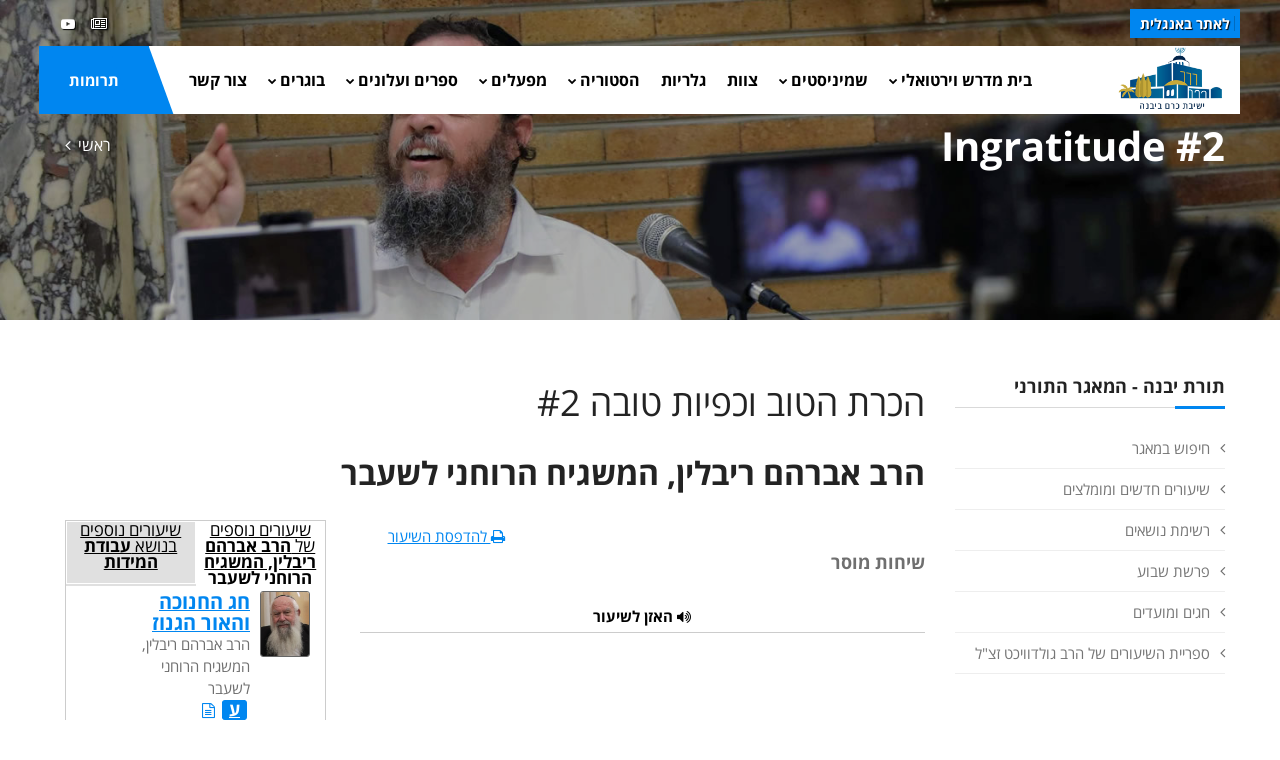

--- FILE ---
content_type: text/html; charset=utf-8
request_url: https://www.google.com/recaptcha/api2/anchor?ar=1&k=6LeUQIwUAAAAAJX4Z7fRPvy7BXfg5MewRu2dUfXO&co=aHR0cHM6Ly93d3cua2J5Lm9yZzo0NDM.&hl=en&v=PoyoqOPhxBO7pBk68S4YbpHZ&size=normal&anchor-ms=20000&execute-ms=30000&cb=vzbdum9dljnf
body_size: 49448
content:
<!DOCTYPE HTML><html dir="ltr" lang="en"><head><meta http-equiv="Content-Type" content="text/html; charset=UTF-8">
<meta http-equiv="X-UA-Compatible" content="IE=edge">
<title>reCAPTCHA</title>
<style type="text/css">
/* cyrillic-ext */
@font-face {
  font-family: 'Roboto';
  font-style: normal;
  font-weight: 400;
  font-stretch: 100%;
  src: url(//fonts.gstatic.com/s/roboto/v48/KFO7CnqEu92Fr1ME7kSn66aGLdTylUAMa3GUBHMdazTgWw.woff2) format('woff2');
  unicode-range: U+0460-052F, U+1C80-1C8A, U+20B4, U+2DE0-2DFF, U+A640-A69F, U+FE2E-FE2F;
}
/* cyrillic */
@font-face {
  font-family: 'Roboto';
  font-style: normal;
  font-weight: 400;
  font-stretch: 100%;
  src: url(//fonts.gstatic.com/s/roboto/v48/KFO7CnqEu92Fr1ME7kSn66aGLdTylUAMa3iUBHMdazTgWw.woff2) format('woff2');
  unicode-range: U+0301, U+0400-045F, U+0490-0491, U+04B0-04B1, U+2116;
}
/* greek-ext */
@font-face {
  font-family: 'Roboto';
  font-style: normal;
  font-weight: 400;
  font-stretch: 100%;
  src: url(//fonts.gstatic.com/s/roboto/v48/KFO7CnqEu92Fr1ME7kSn66aGLdTylUAMa3CUBHMdazTgWw.woff2) format('woff2');
  unicode-range: U+1F00-1FFF;
}
/* greek */
@font-face {
  font-family: 'Roboto';
  font-style: normal;
  font-weight: 400;
  font-stretch: 100%;
  src: url(//fonts.gstatic.com/s/roboto/v48/KFO7CnqEu92Fr1ME7kSn66aGLdTylUAMa3-UBHMdazTgWw.woff2) format('woff2');
  unicode-range: U+0370-0377, U+037A-037F, U+0384-038A, U+038C, U+038E-03A1, U+03A3-03FF;
}
/* math */
@font-face {
  font-family: 'Roboto';
  font-style: normal;
  font-weight: 400;
  font-stretch: 100%;
  src: url(//fonts.gstatic.com/s/roboto/v48/KFO7CnqEu92Fr1ME7kSn66aGLdTylUAMawCUBHMdazTgWw.woff2) format('woff2');
  unicode-range: U+0302-0303, U+0305, U+0307-0308, U+0310, U+0312, U+0315, U+031A, U+0326-0327, U+032C, U+032F-0330, U+0332-0333, U+0338, U+033A, U+0346, U+034D, U+0391-03A1, U+03A3-03A9, U+03B1-03C9, U+03D1, U+03D5-03D6, U+03F0-03F1, U+03F4-03F5, U+2016-2017, U+2034-2038, U+203C, U+2040, U+2043, U+2047, U+2050, U+2057, U+205F, U+2070-2071, U+2074-208E, U+2090-209C, U+20D0-20DC, U+20E1, U+20E5-20EF, U+2100-2112, U+2114-2115, U+2117-2121, U+2123-214F, U+2190, U+2192, U+2194-21AE, U+21B0-21E5, U+21F1-21F2, U+21F4-2211, U+2213-2214, U+2216-22FF, U+2308-230B, U+2310, U+2319, U+231C-2321, U+2336-237A, U+237C, U+2395, U+239B-23B7, U+23D0, U+23DC-23E1, U+2474-2475, U+25AF, U+25B3, U+25B7, U+25BD, U+25C1, U+25CA, U+25CC, U+25FB, U+266D-266F, U+27C0-27FF, U+2900-2AFF, U+2B0E-2B11, U+2B30-2B4C, U+2BFE, U+3030, U+FF5B, U+FF5D, U+1D400-1D7FF, U+1EE00-1EEFF;
}
/* symbols */
@font-face {
  font-family: 'Roboto';
  font-style: normal;
  font-weight: 400;
  font-stretch: 100%;
  src: url(//fonts.gstatic.com/s/roboto/v48/KFO7CnqEu92Fr1ME7kSn66aGLdTylUAMaxKUBHMdazTgWw.woff2) format('woff2');
  unicode-range: U+0001-000C, U+000E-001F, U+007F-009F, U+20DD-20E0, U+20E2-20E4, U+2150-218F, U+2190, U+2192, U+2194-2199, U+21AF, U+21E6-21F0, U+21F3, U+2218-2219, U+2299, U+22C4-22C6, U+2300-243F, U+2440-244A, U+2460-24FF, U+25A0-27BF, U+2800-28FF, U+2921-2922, U+2981, U+29BF, U+29EB, U+2B00-2BFF, U+4DC0-4DFF, U+FFF9-FFFB, U+10140-1018E, U+10190-1019C, U+101A0, U+101D0-101FD, U+102E0-102FB, U+10E60-10E7E, U+1D2C0-1D2D3, U+1D2E0-1D37F, U+1F000-1F0FF, U+1F100-1F1AD, U+1F1E6-1F1FF, U+1F30D-1F30F, U+1F315, U+1F31C, U+1F31E, U+1F320-1F32C, U+1F336, U+1F378, U+1F37D, U+1F382, U+1F393-1F39F, U+1F3A7-1F3A8, U+1F3AC-1F3AF, U+1F3C2, U+1F3C4-1F3C6, U+1F3CA-1F3CE, U+1F3D4-1F3E0, U+1F3ED, U+1F3F1-1F3F3, U+1F3F5-1F3F7, U+1F408, U+1F415, U+1F41F, U+1F426, U+1F43F, U+1F441-1F442, U+1F444, U+1F446-1F449, U+1F44C-1F44E, U+1F453, U+1F46A, U+1F47D, U+1F4A3, U+1F4B0, U+1F4B3, U+1F4B9, U+1F4BB, U+1F4BF, U+1F4C8-1F4CB, U+1F4D6, U+1F4DA, U+1F4DF, U+1F4E3-1F4E6, U+1F4EA-1F4ED, U+1F4F7, U+1F4F9-1F4FB, U+1F4FD-1F4FE, U+1F503, U+1F507-1F50B, U+1F50D, U+1F512-1F513, U+1F53E-1F54A, U+1F54F-1F5FA, U+1F610, U+1F650-1F67F, U+1F687, U+1F68D, U+1F691, U+1F694, U+1F698, U+1F6AD, U+1F6B2, U+1F6B9-1F6BA, U+1F6BC, U+1F6C6-1F6CF, U+1F6D3-1F6D7, U+1F6E0-1F6EA, U+1F6F0-1F6F3, U+1F6F7-1F6FC, U+1F700-1F7FF, U+1F800-1F80B, U+1F810-1F847, U+1F850-1F859, U+1F860-1F887, U+1F890-1F8AD, U+1F8B0-1F8BB, U+1F8C0-1F8C1, U+1F900-1F90B, U+1F93B, U+1F946, U+1F984, U+1F996, U+1F9E9, U+1FA00-1FA6F, U+1FA70-1FA7C, U+1FA80-1FA89, U+1FA8F-1FAC6, U+1FACE-1FADC, U+1FADF-1FAE9, U+1FAF0-1FAF8, U+1FB00-1FBFF;
}
/* vietnamese */
@font-face {
  font-family: 'Roboto';
  font-style: normal;
  font-weight: 400;
  font-stretch: 100%;
  src: url(//fonts.gstatic.com/s/roboto/v48/KFO7CnqEu92Fr1ME7kSn66aGLdTylUAMa3OUBHMdazTgWw.woff2) format('woff2');
  unicode-range: U+0102-0103, U+0110-0111, U+0128-0129, U+0168-0169, U+01A0-01A1, U+01AF-01B0, U+0300-0301, U+0303-0304, U+0308-0309, U+0323, U+0329, U+1EA0-1EF9, U+20AB;
}
/* latin-ext */
@font-face {
  font-family: 'Roboto';
  font-style: normal;
  font-weight: 400;
  font-stretch: 100%;
  src: url(//fonts.gstatic.com/s/roboto/v48/KFO7CnqEu92Fr1ME7kSn66aGLdTylUAMa3KUBHMdazTgWw.woff2) format('woff2');
  unicode-range: U+0100-02BA, U+02BD-02C5, U+02C7-02CC, U+02CE-02D7, U+02DD-02FF, U+0304, U+0308, U+0329, U+1D00-1DBF, U+1E00-1E9F, U+1EF2-1EFF, U+2020, U+20A0-20AB, U+20AD-20C0, U+2113, U+2C60-2C7F, U+A720-A7FF;
}
/* latin */
@font-face {
  font-family: 'Roboto';
  font-style: normal;
  font-weight: 400;
  font-stretch: 100%;
  src: url(//fonts.gstatic.com/s/roboto/v48/KFO7CnqEu92Fr1ME7kSn66aGLdTylUAMa3yUBHMdazQ.woff2) format('woff2');
  unicode-range: U+0000-00FF, U+0131, U+0152-0153, U+02BB-02BC, U+02C6, U+02DA, U+02DC, U+0304, U+0308, U+0329, U+2000-206F, U+20AC, U+2122, U+2191, U+2193, U+2212, U+2215, U+FEFF, U+FFFD;
}
/* cyrillic-ext */
@font-face {
  font-family: 'Roboto';
  font-style: normal;
  font-weight: 500;
  font-stretch: 100%;
  src: url(//fonts.gstatic.com/s/roboto/v48/KFO7CnqEu92Fr1ME7kSn66aGLdTylUAMa3GUBHMdazTgWw.woff2) format('woff2');
  unicode-range: U+0460-052F, U+1C80-1C8A, U+20B4, U+2DE0-2DFF, U+A640-A69F, U+FE2E-FE2F;
}
/* cyrillic */
@font-face {
  font-family: 'Roboto';
  font-style: normal;
  font-weight: 500;
  font-stretch: 100%;
  src: url(//fonts.gstatic.com/s/roboto/v48/KFO7CnqEu92Fr1ME7kSn66aGLdTylUAMa3iUBHMdazTgWw.woff2) format('woff2');
  unicode-range: U+0301, U+0400-045F, U+0490-0491, U+04B0-04B1, U+2116;
}
/* greek-ext */
@font-face {
  font-family: 'Roboto';
  font-style: normal;
  font-weight: 500;
  font-stretch: 100%;
  src: url(//fonts.gstatic.com/s/roboto/v48/KFO7CnqEu92Fr1ME7kSn66aGLdTylUAMa3CUBHMdazTgWw.woff2) format('woff2');
  unicode-range: U+1F00-1FFF;
}
/* greek */
@font-face {
  font-family: 'Roboto';
  font-style: normal;
  font-weight: 500;
  font-stretch: 100%;
  src: url(//fonts.gstatic.com/s/roboto/v48/KFO7CnqEu92Fr1ME7kSn66aGLdTylUAMa3-UBHMdazTgWw.woff2) format('woff2');
  unicode-range: U+0370-0377, U+037A-037F, U+0384-038A, U+038C, U+038E-03A1, U+03A3-03FF;
}
/* math */
@font-face {
  font-family: 'Roboto';
  font-style: normal;
  font-weight: 500;
  font-stretch: 100%;
  src: url(//fonts.gstatic.com/s/roboto/v48/KFO7CnqEu92Fr1ME7kSn66aGLdTylUAMawCUBHMdazTgWw.woff2) format('woff2');
  unicode-range: U+0302-0303, U+0305, U+0307-0308, U+0310, U+0312, U+0315, U+031A, U+0326-0327, U+032C, U+032F-0330, U+0332-0333, U+0338, U+033A, U+0346, U+034D, U+0391-03A1, U+03A3-03A9, U+03B1-03C9, U+03D1, U+03D5-03D6, U+03F0-03F1, U+03F4-03F5, U+2016-2017, U+2034-2038, U+203C, U+2040, U+2043, U+2047, U+2050, U+2057, U+205F, U+2070-2071, U+2074-208E, U+2090-209C, U+20D0-20DC, U+20E1, U+20E5-20EF, U+2100-2112, U+2114-2115, U+2117-2121, U+2123-214F, U+2190, U+2192, U+2194-21AE, U+21B0-21E5, U+21F1-21F2, U+21F4-2211, U+2213-2214, U+2216-22FF, U+2308-230B, U+2310, U+2319, U+231C-2321, U+2336-237A, U+237C, U+2395, U+239B-23B7, U+23D0, U+23DC-23E1, U+2474-2475, U+25AF, U+25B3, U+25B7, U+25BD, U+25C1, U+25CA, U+25CC, U+25FB, U+266D-266F, U+27C0-27FF, U+2900-2AFF, U+2B0E-2B11, U+2B30-2B4C, U+2BFE, U+3030, U+FF5B, U+FF5D, U+1D400-1D7FF, U+1EE00-1EEFF;
}
/* symbols */
@font-face {
  font-family: 'Roboto';
  font-style: normal;
  font-weight: 500;
  font-stretch: 100%;
  src: url(//fonts.gstatic.com/s/roboto/v48/KFO7CnqEu92Fr1ME7kSn66aGLdTylUAMaxKUBHMdazTgWw.woff2) format('woff2');
  unicode-range: U+0001-000C, U+000E-001F, U+007F-009F, U+20DD-20E0, U+20E2-20E4, U+2150-218F, U+2190, U+2192, U+2194-2199, U+21AF, U+21E6-21F0, U+21F3, U+2218-2219, U+2299, U+22C4-22C6, U+2300-243F, U+2440-244A, U+2460-24FF, U+25A0-27BF, U+2800-28FF, U+2921-2922, U+2981, U+29BF, U+29EB, U+2B00-2BFF, U+4DC0-4DFF, U+FFF9-FFFB, U+10140-1018E, U+10190-1019C, U+101A0, U+101D0-101FD, U+102E0-102FB, U+10E60-10E7E, U+1D2C0-1D2D3, U+1D2E0-1D37F, U+1F000-1F0FF, U+1F100-1F1AD, U+1F1E6-1F1FF, U+1F30D-1F30F, U+1F315, U+1F31C, U+1F31E, U+1F320-1F32C, U+1F336, U+1F378, U+1F37D, U+1F382, U+1F393-1F39F, U+1F3A7-1F3A8, U+1F3AC-1F3AF, U+1F3C2, U+1F3C4-1F3C6, U+1F3CA-1F3CE, U+1F3D4-1F3E0, U+1F3ED, U+1F3F1-1F3F3, U+1F3F5-1F3F7, U+1F408, U+1F415, U+1F41F, U+1F426, U+1F43F, U+1F441-1F442, U+1F444, U+1F446-1F449, U+1F44C-1F44E, U+1F453, U+1F46A, U+1F47D, U+1F4A3, U+1F4B0, U+1F4B3, U+1F4B9, U+1F4BB, U+1F4BF, U+1F4C8-1F4CB, U+1F4D6, U+1F4DA, U+1F4DF, U+1F4E3-1F4E6, U+1F4EA-1F4ED, U+1F4F7, U+1F4F9-1F4FB, U+1F4FD-1F4FE, U+1F503, U+1F507-1F50B, U+1F50D, U+1F512-1F513, U+1F53E-1F54A, U+1F54F-1F5FA, U+1F610, U+1F650-1F67F, U+1F687, U+1F68D, U+1F691, U+1F694, U+1F698, U+1F6AD, U+1F6B2, U+1F6B9-1F6BA, U+1F6BC, U+1F6C6-1F6CF, U+1F6D3-1F6D7, U+1F6E0-1F6EA, U+1F6F0-1F6F3, U+1F6F7-1F6FC, U+1F700-1F7FF, U+1F800-1F80B, U+1F810-1F847, U+1F850-1F859, U+1F860-1F887, U+1F890-1F8AD, U+1F8B0-1F8BB, U+1F8C0-1F8C1, U+1F900-1F90B, U+1F93B, U+1F946, U+1F984, U+1F996, U+1F9E9, U+1FA00-1FA6F, U+1FA70-1FA7C, U+1FA80-1FA89, U+1FA8F-1FAC6, U+1FACE-1FADC, U+1FADF-1FAE9, U+1FAF0-1FAF8, U+1FB00-1FBFF;
}
/* vietnamese */
@font-face {
  font-family: 'Roboto';
  font-style: normal;
  font-weight: 500;
  font-stretch: 100%;
  src: url(//fonts.gstatic.com/s/roboto/v48/KFO7CnqEu92Fr1ME7kSn66aGLdTylUAMa3OUBHMdazTgWw.woff2) format('woff2');
  unicode-range: U+0102-0103, U+0110-0111, U+0128-0129, U+0168-0169, U+01A0-01A1, U+01AF-01B0, U+0300-0301, U+0303-0304, U+0308-0309, U+0323, U+0329, U+1EA0-1EF9, U+20AB;
}
/* latin-ext */
@font-face {
  font-family: 'Roboto';
  font-style: normal;
  font-weight: 500;
  font-stretch: 100%;
  src: url(//fonts.gstatic.com/s/roboto/v48/KFO7CnqEu92Fr1ME7kSn66aGLdTylUAMa3KUBHMdazTgWw.woff2) format('woff2');
  unicode-range: U+0100-02BA, U+02BD-02C5, U+02C7-02CC, U+02CE-02D7, U+02DD-02FF, U+0304, U+0308, U+0329, U+1D00-1DBF, U+1E00-1E9F, U+1EF2-1EFF, U+2020, U+20A0-20AB, U+20AD-20C0, U+2113, U+2C60-2C7F, U+A720-A7FF;
}
/* latin */
@font-face {
  font-family: 'Roboto';
  font-style: normal;
  font-weight: 500;
  font-stretch: 100%;
  src: url(//fonts.gstatic.com/s/roboto/v48/KFO7CnqEu92Fr1ME7kSn66aGLdTylUAMa3yUBHMdazQ.woff2) format('woff2');
  unicode-range: U+0000-00FF, U+0131, U+0152-0153, U+02BB-02BC, U+02C6, U+02DA, U+02DC, U+0304, U+0308, U+0329, U+2000-206F, U+20AC, U+2122, U+2191, U+2193, U+2212, U+2215, U+FEFF, U+FFFD;
}
/* cyrillic-ext */
@font-face {
  font-family: 'Roboto';
  font-style: normal;
  font-weight: 900;
  font-stretch: 100%;
  src: url(//fonts.gstatic.com/s/roboto/v48/KFO7CnqEu92Fr1ME7kSn66aGLdTylUAMa3GUBHMdazTgWw.woff2) format('woff2');
  unicode-range: U+0460-052F, U+1C80-1C8A, U+20B4, U+2DE0-2DFF, U+A640-A69F, U+FE2E-FE2F;
}
/* cyrillic */
@font-face {
  font-family: 'Roboto';
  font-style: normal;
  font-weight: 900;
  font-stretch: 100%;
  src: url(//fonts.gstatic.com/s/roboto/v48/KFO7CnqEu92Fr1ME7kSn66aGLdTylUAMa3iUBHMdazTgWw.woff2) format('woff2');
  unicode-range: U+0301, U+0400-045F, U+0490-0491, U+04B0-04B1, U+2116;
}
/* greek-ext */
@font-face {
  font-family: 'Roboto';
  font-style: normal;
  font-weight: 900;
  font-stretch: 100%;
  src: url(//fonts.gstatic.com/s/roboto/v48/KFO7CnqEu92Fr1ME7kSn66aGLdTylUAMa3CUBHMdazTgWw.woff2) format('woff2');
  unicode-range: U+1F00-1FFF;
}
/* greek */
@font-face {
  font-family: 'Roboto';
  font-style: normal;
  font-weight: 900;
  font-stretch: 100%;
  src: url(//fonts.gstatic.com/s/roboto/v48/KFO7CnqEu92Fr1ME7kSn66aGLdTylUAMa3-UBHMdazTgWw.woff2) format('woff2');
  unicode-range: U+0370-0377, U+037A-037F, U+0384-038A, U+038C, U+038E-03A1, U+03A3-03FF;
}
/* math */
@font-face {
  font-family: 'Roboto';
  font-style: normal;
  font-weight: 900;
  font-stretch: 100%;
  src: url(//fonts.gstatic.com/s/roboto/v48/KFO7CnqEu92Fr1ME7kSn66aGLdTylUAMawCUBHMdazTgWw.woff2) format('woff2');
  unicode-range: U+0302-0303, U+0305, U+0307-0308, U+0310, U+0312, U+0315, U+031A, U+0326-0327, U+032C, U+032F-0330, U+0332-0333, U+0338, U+033A, U+0346, U+034D, U+0391-03A1, U+03A3-03A9, U+03B1-03C9, U+03D1, U+03D5-03D6, U+03F0-03F1, U+03F4-03F5, U+2016-2017, U+2034-2038, U+203C, U+2040, U+2043, U+2047, U+2050, U+2057, U+205F, U+2070-2071, U+2074-208E, U+2090-209C, U+20D0-20DC, U+20E1, U+20E5-20EF, U+2100-2112, U+2114-2115, U+2117-2121, U+2123-214F, U+2190, U+2192, U+2194-21AE, U+21B0-21E5, U+21F1-21F2, U+21F4-2211, U+2213-2214, U+2216-22FF, U+2308-230B, U+2310, U+2319, U+231C-2321, U+2336-237A, U+237C, U+2395, U+239B-23B7, U+23D0, U+23DC-23E1, U+2474-2475, U+25AF, U+25B3, U+25B7, U+25BD, U+25C1, U+25CA, U+25CC, U+25FB, U+266D-266F, U+27C0-27FF, U+2900-2AFF, U+2B0E-2B11, U+2B30-2B4C, U+2BFE, U+3030, U+FF5B, U+FF5D, U+1D400-1D7FF, U+1EE00-1EEFF;
}
/* symbols */
@font-face {
  font-family: 'Roboto';
  font-style: normal;
  font-weight: 900;
  font-stretch: 100%;
  src: url(//fonts.gstatic.com/s/roboto/v48/KFO7CnqEu92Fr1ME7kSn66aGLdTylUAMaxKUBHMdazTgWw.woff2) format('woff2');
  unicode-range: U+0001-000C, U+000E-001F, U+007F-009F, U+20DD-20E0, U+20E2-20E4, U+2150-218F, U+2190, U+2192, U+2194-2199, U+21AF, U+21E6-21F0, U+21F3, U+2218-2219, U+2299, U+22C4-22C6, U+2300-243F, U+2440-244A, U+2460-24FF, U+25A0-27BF, U+2800-28FF, U+2921-2922, U+2981, U+29BF, U+29EB, U+2B00-2BFF, U+4DC0-4DFF, U+FFF9-FFFB, U+10140-1018E, U+10190-1019C, U+101A0, U+101D0-101FD, U+102E0-102FB, U+10E60-10E7E, U+1D2C0-1D2D3, U+1D2E0-1D37F, U+1F000-1F0FF, U+1F100-1F1AD, U+1F1E6-1F1FF, U+1F30D-1F30F, U+1F315, U+1F31C, U+1F31E, U+1F320-1F32C, U+1F336, U+1F378, U+1F37D, U+1F382, U+1F393-1F39F, U+1F3A7-1F3A8, U+1F3AC-1F3AF, U+1F3C2, U+1F3C4-1F3C6, U+1F3CA-1F3CE, U+1F3D4-1F3E0, U+1F3ED, U+1F3F1-1F3F3, U+1F3F5-1F3F7, U+1F408, U+1F415, U+1F41F, U+1F426, U+1F43F, U+1F441-1F442, U+1F444, U+1F446-1F449, U+1F44C-1F44E, U+1F453, U+1F46A, U+1F47D, U+1F4A3, U+1F4B0, U+1F4B3, U+1F4B9, U+1F4BB, U+1F4BF, U+1F4C8-1F4CB, U+1F4D6, U+1F4DA, U+1F4DF, U+1F4E3-1F4E6, U+1F4EA-1F4ED, U+1F4F7, U+1F4F9-1F4FB, U+1F4FD-1F4FE, U+1F503, U+1F507-1F50B, U+1F50D, U+1F512-1F513, U+1F53E-1F54A, U+1F54F-1F5FA, U+1F610, U+1F650-1F67F, U+1F687, U+1F68D, U+1F691, U+1F694, U+1F698, U+1F6AD, U+1F6B2, U+1F6B9-1F6BA, U+1F6BC, U+1F6C6-1F6CF, U+1F6D3-1F6D7, U+1F6E0-1F6EA, U+1F6F0-1F6F3, U+1F6F7-1F6FC, U+1F700-1F7FF, U+1F800-1F80B, U+1F810-1F847, U+1F850-1F859, U+1F860-1F887, U+1F890-1F8AD, U+1F8B0-1F8BB, U+1F8C0-1F8C1, U+1F900-1F90B, U+1F93B, U+1F946, U+1F984, U+1F996, U+1F9E9, U+1FA00-1FA6F, U+1FA70-1FA7C, U+1FA80-1FA89, U+1FA8F-1FAC6, U+1FACE-1FADC, U+1FADF-1FAE9, U+1FAF0-1FAF8, U+1FB00-1FBFF;
}
/* vietnamese */
@font-face {
  font-family: 'Roboto';
  font-style: normal;
  font-weight: 900;
  font-stretch: 100%;
  src: url(//fonts.gstatic.com/s/roboto/v48/KFO7CnqEu92Fr1ME7kSn66aGLdTylUAMa3OUBHMdazTgWw.woff2) format('woff2');
  unicode-range: U+0102-0103, U+0110-0111, U+0128-0129, U+0168-0169, U+01A0-01A1, U+01AF-01B0, U+0300-0301, U+0303-0304, U+0308-0309, U+0323, U+0329, U+1EA0-1EF9, U+20AB;
}
/* latin-ext */
@font-face {
  font-family: 'Roboto';
  font-style: normal;
  font-weight: 900;
  font-stretch: 100%;
  src: url(//fonts.gstatic.com/s/roboto/v48/KFO7CnqEu92Fr1ME7kSn66aGLdTylUAMa3KUBHMdazTgWw.woff2) format('woff2');
  unicode-range: U+0100-02BA, U+02BD-02C5, U+02C7-02CC, U+02CE-02D7, U+02DD-02FF, U+0304, U+0308, U+0329, U+1D00-1DBF, U+1E00-1E9F, U+1EF2-1EFF, U+2020, U+20A0-20AB, U+20AD-20C0, U+2113, U+2C60-2C7F, U+A720-A7FF;
}
/* latin */
@font-face {
  font-family: 'Roboto';
  font-style: normal;
  font-weight: 900;
  font-stretch: 100%;
  src: url(//fonts.gstatic.com/s/roboto/v48/KFO7CnqEu92Fr1ME7kSn66aGLdTylUAMa3yUBHMdazQ.woff2) format('woff2');
  unicode-range: U+0000-00FF, U+0131, U+0152-0153, U+02BB-02BC, U+02C6, U+02DA, U+02DC, U+0304, U+0308, U+0329, U+2000-206F, U+20AC, U+2122, U+2191, U+2193, U+2212, U+2215, U+FEFF, U+FFFD;
}

</style>
<link rel="stylesheet" type="text/css" href="https://www.gstatic.com/recaptcha/releases/PoyoqOPhxBO7pBk68S4YbpHZ/styles__ltr.css">
<script nonce="nSkFn4BaCwESHqTkCeIkpw" type="text/javascript">window['__recaptcha_api'] = 'https://www.google.com/recaptcha/api2/';</script>
<script type="text/javascript" src="https://www.gstatic.com/recaptcha/releases/PoyoqOPhxBO7pBk68S4YbpHZ/recaptcha__en.js" nonce="nSkFn4BaCwESHqTkCeIkpw">
      
    </script></head>
<body><div id="rc-anchor-alert" class="rc-anchor-alert"></div>
<input type="hidden" id="recaptcha-token" value="[base64]">
<script type="text/javascript" nonce="nSkFn4BaCwESHqTkCeIkpw">
      recaptcha.anchor.Main.init("[\x22ainput\x22,[\x22bgdata\x22,\x22\x22,\[base64]/[base64]/[base64]/[base64]/cjw8ejpyPj4+eil9Y2F0Y2gobCl7dGhyb3cgbDt9fSxIPWZ1bmN0aW9uKHcsdCx6KXtpZih3PT0xOTR8fHc9PTIwOCl0LnZbd10/dC52W3ddLmNvbmNhdCh6KTp0LnZbd109b2Yoeix0KTtlbHNle2lmKHQuYkImJnchPTMxNylyZXR1cm47dz09NjZ8fHc9PTEyMnx8dz09NDcwfHx3PT00NHx8dz09NDE2fHx3PT0zOTd8fHc9PTQyMXx8dz09Njh8fHc9PTcwfHx3PT0xODQ/[base64]/[base64]/[base64]/bmV3IGRbVl0oSlswXSk6cD09Mj9uZXcgZFtWXShKWzBdLEpbMV0pOnA9PTM/bmV3IGRbVl0oSlswXSxKWzFdLEpbMl0pOnA9PTQ/[base64]/[base64]/[base64]/[base64]\x22,\[base64]\x22,\x22ScKfEsOSw7ckDcKSJ8Ojwq9VwrEBbiRsSFcoUsKewpPDmxbCu2IwNWXDp8KPwp7DssOzwr7DkMK2MS0vw48hCcOuMlnDj8KUw4FSw43CnsOdEMOBwoPCkGYRwrbCucOxw6lCDAxlwrvDm8KidwpZXGTDmcOcwo7DgzZvLcK/wrzDp8O4wrjCl8KuLwjDhGbDrsOTKcOIw7hsTEs6YRTDj1pxwpfDhWpwQ8OXwozCicOhajsRwpcMwp/DtRvDpncJwp0XXsOICythw4DDqE7CjRNiV3jCkx9vTcKiFsOzwoLDlXA4wrl6eMOlw7LDg8KeL8Kpw77DoMKnw69Lw5wZV8Kkwp/DqMKcFwhde8OxU8OWI8OzwoJmRXlnwpciw5kHWjgMCQDDqktvNcKbZEItY00Cw4BDK8K0w4DCgcOOGxkQw51uDsK9FMOtwos9ZlXCtHU5Q8K1ZD3DjMO4CMODwr9LO8Kkw7rDhCIQw4IFw6JsZsK0IwDCjsOUB8KtwoTDicOQwqgafX/[base64]/CjcKFRcOZbMOdfn8vBUDDicK7UcOhw6DDgDHDmkx1Z3rDjxYNbU8aw5HDnQPDsQHDo2PCrsO8wpvDmcOqBsOwHsO8wpZkcnFecsK4w7jCv8K6f8OtM1xEKMOPw7tLw5jDsmx+wrrDq8OgwoMEwqtww5TCmjbDjGfDqVzCo8KOYcKWWht0wpHDk3PDogkkWW/CnCzCiMOYwr7Do8OuUXpswqXDrcKpYXXClMOjw7lyw5FSdcKCFcOMK8KSwrFOT8Oew7Jow5HDv29NAhR6EcOvw6NULsOaYxI8O1IPTMKhUMOtwrESw5kmwpNbdMOsKMKAG8OWS0/CghdZw4Z2w6/[base64]/Ci8Kow7Edw6XDvcKOw6PCqljCoMOXw4kDHSjDlMOmVjBdJcOUw68Aw78EKSwYwo8/[base64]/w4HDs8KIw73DnsKPdsOFw6fDpEAwOMKQQcKgwrluw6rDvcOIYGXDlsOvMQ3Cs8OkU8OlECBFwr/CkwPDpGTCg8K5w63Dt8Kwc38gesOtw6FiWExhwqDDhDsNacOOw4/CosKJN1bCtgEnVkDCuQjCpcO6wr7CuQHDl8Ocwq3CvTLChRrDnRwlWcOPB1MlH0LCkBhabCwFwrbCucOaAXRpKCbCosOdwqRzADUWeQnCr8KBwqLDkcKxw4bCjDTDpMKLw6nCn1h0wqTChsO+wobClsKyDWXDhsK/w51nw6kHworDv8Khw55qw4xfPB5lIsOvFB/DmhXCgMOlccO2LMKRw7bDmMOsIcONw4xGQcOeDkLCo34ewpEBYMK9AcKZeUhEw70gaMOzIkDCksOTJ07Dn8K6LMOeVGLDngZbMhzCshTCjntAA8OOcUtqw7XDqSfCicOjwpYmw7RLwp/DpMO/w6JkQkPDisOvwobDoUPDhMKJfcKpw4vDu2/Cun3Du8Otw7/Dsj5hP8KoCjTCiyPDnMOPw4vClRowX1rCqkTDlsOfJMKfw47DnhjCjlrCliJrw7jCiMKef0TCvhA+SDjDgMOKdsKlJGbDiwfDuMK+f8KVHsO3w7LDvnc5w6TDkMKbKTk0wo/DtCTDqEt6wo1xwoDDkkNQJyzCiDjCuAIcF1DDvifDt33CrQfDlC8IMTtpBGzDrCsgO3U+w5BoZcOrS38/bXvConsywrV9TcOeXsOeZ1pfRcOjwrrCgU5gUsKXesOoQ8Onw48Cw45kw53CuX4pwrlrwqHDrQnCmsOgMDrCtQkVw7LCjsO/[base64]/Dpz/CpsOgexrDmT/[base64]/CgjDDhR/Cs17DpgrCimXDnlAnfz4/[base64]/[base64]/Dhj/[base64]/Co1ZWcSfCmcKkDQ7CgTgrDcO7w5DCgcK4QkrDv03Cg8KgO8OdDH3Dm8OdH8KawqvDmj0VwqvDp8KdOcKXS8KRw73CtSJTGBXDmznDtDFXw5taw5/[base64]/DqzHCiBQ6RV8YDsOhwqYKbMOFw7rCvMOZw7A2VXRrwrXCpVjCg8KSXgZXWELDpzzDhToPWX5Ow5/Dkm1mXsKCGMKwJAPCvMO1w6jDvTnDvMODEGrDhsKgwr9Kw6kJWRd5egvDtMORO8OdW2d+VMOfw6tWw5TDmnXDm0Ufwq7CucO3IsORFDzDqAJ1w5VwwpnDrsKtSGjCiX9BCsOvwrLDlsOCRcK0w4PDuFnDoTw2TMKtbRgubcKMa8OnwokBw5xwwpXCnMK+wqHCqjIOwp/Cl3g6EsK7wr8bCMKFJ25wWcOyw4XClMOIw7HCuCHClsKowobCpEXDj0LCsz3Du8KOf3vDrRfDjAfDrB48wqtQwodTwpjDtDkcwrzCp14Mw4XDpwzDkGvCvCXDgcK6w6ASw6TDocKRRU/CgnTDpERcHHjCu8Oswr7CpcKjPMKlwq9kwpPDjzx0w5nCtkcAesKYw4fDm8KXFsKbwrQIwq7DqMO6fsKjwrvCjwvCucO0Yl1AGhhQw4vCqxrDkMK7wrBsw6bCqsKKwpXCgsKcw5oGDyYZwrIGwqNyHCY7T8K0JWvCrhETdsOtwrwvw4Z+wqnClCLCuMKfBH/[base64]/[base64]/DscKPJyDDoMOrdGXCpyHCu8KTCsK8XlYjwqLCul4kwq47wps8wpfCpiTDv8KXDsKZw6s5ZhAXI8OjVcKLGzHCmkNJw7Q/bXhuwq/CtMKHYADCr2jCpsKFAk3DusO4aj5UJsKxw7DCrxFbw7rDoMKLw4PCk0kne8OXZzU/VgMJw5AEQXQAUsKAw6toGyt4ThTCg8KDw5DChsK6w5VbfBA5wpXCkSXDhyfDrMO9wpkUMMOQNG9Tw6tkG8KAwq4sOsK5w4gswpHDrlTDmMO2O8OSd8K3MMKIWcK7ZcOlwq4SMgrCiVrDrwgAwro7wpQeL1hnT8KrJsKSMsOGfsK/cMOYwqTDgnPDvcKfw64LSsOVJcKewoEtNsK3fcO3wrXDhzwVwp49RDnDmsK+WsO1HMO/woQBw7rCtcOZIhZcW8KXMcOjVsKMMAJUMMKCw47CoynDisKmwptxCMO7HXQoZsOiw4zCmMKsbsO3w585K8KSw44eVBXDjgjDtsO8wopJbMKmw6cRVT0Cwr8vDsOVPcOGw6wRf8KUFTBew5XCg8Obwp9Ow6zCnMK8OBDDoGjDrDhOI8KYw4Z1w7fCslMhQFk/LDohwoIBPX9qfMO0KXpFIUbCi8K3D8OSwp7DicOXw7vDkR86a8KowprDuTVrJ8OOw5lxSinCkjAnOWs3wqrDs8O9worCglfDpycef8K6WA8CwqjDq0Q7wonDuR/Ct1BuwpTCjQgTHQnDgmFvw77CkGXClcK9wqsjS8OLwrNFPnjDpDzDoRxaI8KowooRXcO3NhkWNwB7PRLCq1J1Z8O9SMOww7I+OG0iwosQwrTCh1JcEcOuccKlUi7DoQFSesODw7fCm8OuLsO7w5Nmw6zDj3IJHXc2HcOYEwfCo8O4w7YlOMOjw7orV345w5/CosOIwrLCrsObFsKVw6U6DcKVwqPDhw/[base64]/DoFxMwoxzRMKpFsOdGcKfwrEVJHN1w5jCkMK8JcKFwqLCisOzcRBJX8KewqTDiMKRw5/[base64]/MsOuanlCAMKDbDUiBBVpaMKRSXjCvhjDmlptVk/CpUkzwrMlwq8tw5LClMKgwq/CpsK9OsKbNnfDkFDDsTghJ8KccsKcTS5Mw5zDjgRjUMKXw7hMwrQTwq9NwoYVw7jCm8OgbsKvc8O3b3YBwqVmw4Jpw7HDiHR4NV7DnGRMO2JPw4NkGFcAwqhmTy/Dm8KvNQ4eOU0Yw7zCtgBicsKhw40qwoHCq8OuPQRuwp/DsA8uw4soC3zComBUPMO6w5BLw4TCvMOPWcO7HwHDpXFiwp3Cr8Kfc3N2w6/Crmolw6TCkXDDqcK1wpw1HsKXwqxoXcOuIDnDlDFCwrlww7kJwoXClSvDjsKZOE/DmRrDvB3DhAfCvlpGwpIKX3DCg13Cv3ItDMKMw7XDnMOZFx/DinN4w6DDi8Ojw7Z8FnLDrMKPaMKlCsOXwoB+NDvCscKLThDDt8KoBExwTcO2woXCoRXCicOQw77CmzvDkDorw7/Do8K/UsK0w73CvsKgw5nCt2PDqA0jHcKMFn3CqF7CinQ5FsOEJTUowq1pCzROPcO+woXCpMKaYMK1w5bDmH4xwoIZwonDkznDsMOawoRKwpXDjwPDkD/DvH4vccK7CxnDjSjDu2zCgsKrwrhyw4DDgMKQaQHDqjkfw55aW8OGFUTDm257b0DCiMKaBgoDwqwzw78gwrITwoM3WcOzU8Kfw5sBwoJ5O8KvWMKGwpU7w6PCpGdTwpIOwpjCncKUw63CizVOw6bCnMOIf8Kyw6bCl8OXw48cbB8xRsO3esO4NCcQwowEI8Ocwq/DvT8HBg/Ct8Kgwqkqa8OrIW7DgcONT18vw61lw6bDlUrCiwpjCRLCqcO+K8KZwrsZaxFnEAE6ecKhw6dbZcOAM8KJXDtEw7fCisKPwoMuIUnDrDrCisKtbR98fcKxFj7Dm3vCqkRTTj4Vw4nCksKlw5PCsyLDoMKvwqILOsKjw4HDjELCvMK/M8KJw4wIQ8OAwoHDsU/[base64]/[base64]/Ci3LCiMOuwonDg8ORworDpcOoOMOWchMWNgbDtsOGw43Cr0ETHhMBK8KGMkciw67DmSLDgsKCwoXDqcK7w5nDjRjDlS9Qw6HCgTTDomkDw5rCucKqeMOKw5zDtsOOw69Iwo9uw7PCn0k9w4FMwpRiQcK8w6HDmMOuNMOrw4zCtBnCucKAwrDCh8KpRH/CrcODwpsVw5lFw5QDw7M1w4XDhXDCscK/w4TDhMKDw4DDpsO7w6gtwo3DkjvDmlIWwpHDpwHCjsOGGC93VRTCpWDDuVAuFypawobCt8OQwqjDvMKXdMOkOzozw7tcw5JUw6/[base64]/w5bDvz42wrjDr8OQw7x+b8OZwpFxwpLCgcOtwqcRwqtob194bMKGwrJiwpNrWHXDrsKHJkU1w7QSVxLClcOBw6FYfsKAwrvCimo7wrF/w6rCiBDDq2Fhwp7Dqhw1XmdvGFBLUcKVw7E9wow3fcOJwq0pw5wYchzDgcKDw5Rcw7lbDMO7w7DDsz0KwprDq37Djjh5EUUOw4o9bsKYBMKYw7sNw7ooNsKaw4/CrHzCpR/CgsOfw7vCl8OvWz/DizPCiSIowqMaw6UdNwp4wpPDpMKYFmp3f8K7w5d/KU54wpRPPQrCu0RRa8OewolywoZbI8O5U8KyUhsCw5bCgA1qCw8LecO8w7wFdsKRw5bCoGYpwqfCr8ORw7hlw7FLwpnCosKBwp3CtsOnGH/[base64]/[base64]/CmMKfwptrKkl1wpZGfErCnMO3wq/Ct8Kbwo8Hw45JOFZNAxR9enxyw4FXwo7CiMKcwo/CgxfDrcKrw6/DsU1tw41Gw5Itw4jDtC7CnMKTw7jCssO9w4HCtC0/[base64]/Di8OTwqFjw6jDjGDCvQzDiH0kwqzCqUfDuRvDgWUrw4owNS8DwrXDviXDucKxw6rCtjPDqMOzLcOqAMKYw5Ibc0Mcw75zwpYwSg7DlEHCjhXDsgfCtmrCgsKQMcOaw78uwpbDjGrDicK6wr9Zwp7DrsKDCkcVFsKYKMOdwqk5wpRIw5MdNlPDlkXDl8OIWCPCoMO/P25Iw7hNc8K3w68aw7VkYBUzw4fDnTXDvD3Du8O4PcOiH2zDhjM/f8KQw7/Ci8O0wrzCrB1QCDjDvGDCrsOuw7HDtAXCoizClcOYRj3DpUnDk1rDjBvDj1/[base64]/DqMO0w6hOwq8VKsK9worCqcOew6oEw5Vmw4IWwoJ1wr9AKcOCAsK/CcOmDsOBw5EKT8ODVMO3w77DiQLCl8O/[base64]/Cm2LDgTB8wrHDtsKIw48Mw6BsbSvDj8OHw5PDkVQswpbCvgfDn8OyAl1cw4FXLMOPwqtRFMOWZcKBXsKnwrnClcKMwp8qGsKlw5skMRvCuT4vKXXDoylHYsOFMMO9JSMbwpJEwq3DjMO7QcKzw7TDtsOIVsODWsOefMK5wpzDuGDCvxguYj8xwo/[base64]/CtBESwrnCvcKGKXNBQ8OjZjsIaMOIdkjDscK4w7PDiUhCHS8Gw5vCoMOHwpBvwqzDmQrCrik8w4/CoAhFwq0JVT0Wb1jCr8Kcw7LCqsKWw551HSPChxRJwrFNLMKNKcKdwqvCjQYldT/[base64]/YMKAw50Lw7vCsMKdUcKKw6jDvcKnwr8mEBDCv8Kfw7LCmWHCvm0NwowSw4lcw5HDpk/Ch8O6NcKOw6okNMK5XcKlwq1VIsOcw7Zdw7fDnMK8w6bClC7Cpn9/[base64]/[base64]/woY6w4VrwqkrJcKGw5LCi8OJCsK3wrjDmC3DjsKoeMOkwpHCuMOAw5XChcKDw7xiwpMkwoJcayzCkCLDmXZPf8KTT8KMQ8KJwrrChxhYwq1nPzbDkhwRw4JDBhzDh8OawrPCo8OHw4/DhR11w7TCp8OqBsONwo9/[base64]/DpsKow6jCn2ZfZRQ/RDh9YCVJwovClMKLIcO/VDLCl2bDisOHwp3DlTTDncK/wqVZD0LDhiErwqFVJ8K8w4cawq1rGRbDrsKfKsOQwr8JQWsbw5TCjsOkHErCvsOMw7/[base64]/[base64]/SsKpw57DqcOuwqRVWGTDpFVoPQXDk8OOfMOBYSUewogSd8K/[base64]/[base64]/DukvDtX/[base64]/[base64]/CtSIFbMOOd0TDncKufMKGwo0IAWfDmcK3eRbClcKLHElBd8OCCMKsHMKvw4nCjMOKw4p9VMOMB8OEw6ooGW/Dm8KoX13DqDxpwp8Kw4UdHV/Cj0Vewq0NbC7ChifCgsKfwrAUw78gGMKxEMKydMOsacOvw4/[base64]/CpMKIworDrMK0w6x0BsK/w5gQw6/Dskdgc2d6AcKAwrbDgsOwwqnCpMOSK3cIUG1lLcOAwoxpw6gJwoTDnMOtwoPCiHl3w4VywrjDocOsw7DCpMOCDhI5wpE0FRU9wrHDkEJmwpMLwqTDnsKwwptwNW8QRsOdw7V3wroYVC93S8OUwrQ5UVUyTxPChTzDtzlYw6PCjH/[base64]/DkHUDRmjChRYKw5pKw5DDtMOsTMKuwpXCmcOyw4nCjGRxcMKzHVLDtAY9w4vDmMKzK1ctXsKrwoAjw6AIAgXDkMKTcsO+UnrCuR/DnMKxw7IUalkseGtAw6FAwrhGwpfDocKvw6PCkEbCqglqF8Klw6w0dQHDp8O5w5VVFClVw6EJccKiLwvCtRkXw7rDtxfDoVA6eDEWGSPDsSgjwojDk8OyIAkhAcKQwqJXRsKTw4LDrGMXP24aWsOtbcKzwpbDhcKUwq8Mw7DDijXDqMKJw4oaw5J1wrImTXbDvW0sw5/CuFbDhcKMdcKhwqkjw5HCi8OFZcOkTsKLwq1GRm3Ckh1LJMKYTMO7JMKhwqosJGnCgcOAe8K9w5XDl8OQwpAhBxVzw5vCssKhJMOxwqcES3zDgizCrcObDMOwI20kw43Dv8Kkw48CQcOTwr5yM8ONw69gP8K6w6VATMObRy40wq9qw7zCncKAwqDCpcKtc8Onwp/DnlkAw5rDlG3Ck8OMJsKTBcO5w4woEMK9XcKBw5YvVMOMw7XDiMKqW2gLw5paP8OuwqJHw796wpPClTzDgXPDo8K/[base64]/CuMKXNsK1FE1bMsK9wo7CnGxRWMK0T8KawqVka8OfCDIlGsOeIcOZw4/Ds31oNEVKw5XDqsK4Y3bDscKXw5vDmiDCoHfDoQvDqzQswobDqMKNw4nDh3RJNFN5wqpaXsKewpAswrvCowjDog3CuF5mVCbDpsKew4TDpsOnbSDDg0/CumTCujXCtcKQHcKkTsOUw5VpE8K6wpNlXcOiw7U3e8OzwpEzeyUmaUrCgMKiIBzChznCtjLDmB/[base64]/DQk8w65FRH0fWT3DonXDjMOqP8KMZsKcw7cbCsOBPsOIw4MuwonClcK/w5PDkQ3CtMOgDcKqPxQMOULDjMOkQsKXwr7Di8Kvw5Urw5rDk00JWRLDhhhHHQcXZ3RCw7gxMcKmwrUzOFrDky7Dm8OfwqNUwr13I8K/[base64]/PWpvwohUGsKNw4MzYXjCpjLCm2Q8w6lhwpB5PhPDt1rDjMKiwodAD8KHwrDCpsOJSjsNw6tLQjo2w7g6O8KWw75Wwo1awqF0TMK8EMOzwo5feGN6BnbDsScqBjTDlMKeMcOkN8KNLMOFDksVw4BDWg7DqknCosOQwpjDicOEwqppPFLDscOwMG/DkQkaPFZJGMKYHsKQXcKuw5rCshjDk8OYw4fDmXYeGXpLw6bDt8KLGcOaesKbw7gbwp/Ck8KhZMKiwpkFwo3DhwgyHyY5w6/DnUolPcOcw44rwpjDqMOQZDVcCsKIEzvCoRXCqcKyVcK0MiDCj8OpwpLDsELCrsKfYCI0w5ZaUwHCpngew6dIJsKQw5VHMsOhUyDCl2YYwpYew7fDo0xAwo52BMO2SUvCklDCvTR2G1FewpdrwpzCjU9Yw5lYw7U/BjLCkMOaQcOGw4rClxM3ISoxTBXDm8KNw7DDq8KkwrdfQMOuMl9zwr7CkSp6w5zCssKAPT7Cp8Kvw5cwfX/[base64]/CjcOqw78PXxw5IFLClcKcw6nDnRdDw5ZPw4YvZ17CrcO+w5XCmsK7wrlZOsKowqPDgHjDvcKPRAAFw4fDtVwmGcOvw6NNw747C8KaVgYOYUFpw5RJwoTCrBgnw7vCu8K4X0fDqMKuwoLDvsO2w5HDpMKkw5ZqwrthwqTDvjZaw7bDjQ0dw5TDr8KMwpI/w6/[base64]/CpsOJfcOveMOpwox/NMO6w4h1wpbDncOqKW86U8O9w4hNaMKYbH7DhcONwrhfQcOUw5rCpDjCjh14wpVxwrNlW8KId8KWERbDnUJIbcK+wovDv8Klw7DDssKqw6rDhm/Cgj3CmsKkwpfCksKbw73CtSbDmsK9O8KPbHfCjMKww7DDucOtwqrDmcODwpYyd8KOwpVKSgQGwrIpwq4hWsK5wq3DmR7Dn8O/[base64]/[base64]/wpnCtWJiw4/DisOufcOLw4XCt8OWemIkCsOVwrlxfcOUcVUFFsOAw6LCncO8wrbCpcO5M8OBwpIoG8OkworCtD/[base64]/JsKqUcKlwonDiAjCkmPDkUEjTXoiRHrDgcONQ8OHLzsTL17Ck3BnHhU3w5sVRQfDgBoYDgbCiB8owoRewoQjI8OmX8KJwr7Cp8ObGsKMw7EQSTNZTMOMwrHCr8OQw7tFwo0lwo/DqMKLWMOMwqIuc8O2wqwHw7vCh8Omw7NBX8KcAcOzJMOEwoduwqlbw5FgwrfDlDMwwrTCuMOcw4gGMsK0DHzCi8K4eXzCh3TCi8K7wr7Dtygvw6DDgcOaU8OARcOawoIPeVZRw4zDscKowrIWbUzDrMKNwqrCvHw9w5DDtcO7SnzDiMOEAwrCr8KKaRLCjgo/wrjCsn3Dj0pXw71WecKlLEV+wpHChsKDw6TCp8KPw6fDjUVOLcKswo7CucKDGWFWw6HDqk5jw4bDgktgw5XDvsOQDSbDoTXCj8KLCxpsw67CncOrw6ExwrnDgsOOwrhewq/[base64]/CtsK+wpcFw7DCkz/CrF7CrVbCpHfCmsOtScK6Y8OqEsOuJ8K6G2wmw7oIwpZpeMOuP8ObGSEhw4jCjsKcwqHDjDlBw48+w6XCncKewqUuc8OUw4nDpDXCiBjDp8Kyw6lOR8K4wrtNw5zClsKewo/ChgjCvjIrAMOywroqe8KoF8OySBBKbHdiw4LDicKVVVUUb8O7w6Ihw74/[base64]/[base64]/[base64]/CkjDCqwlSHA/[base64]/CgETCscOQEMOmHzfDjcO8H8KJw5NGMiPCnlfDmALDti4Nwr/[base64]/wp/CqRt/KSXDi8Kswp7CkWHDiUsEw4gPFXDCh8Onwr45WMOWDsK+Bh1rw6zDnEAbw6EDXjPDmMKfIjcSw6hyw4LDqMKEw6o5w6/[base64]/Du09Ow4sCLMKswrpuQjzDsMKgawJrw657aMOxw4XDisKWCcOuS8K1w53Dj8KuVzpYwrcDRcK9ZMOGwo/Do3fCq8OGw6nCthYidsODIwLCvwETw7tPeXdzwq7Cq01bwq/CscOlwpEqUMKgwoTDmsK4GsKVw4TDlsOCwq3CtTTCr2R8R0jCssKFC1ktwqHDgsKOwr1twrjDlMOSwojCplRScH8WwrkUwqTChDsMwowkw68mw57DjMOTYsKiY8K6wr/ClMKcw4TCjVh/w6rCpMKPWB4sCMKYABTDpzLCrQjCjsKCXMKfw6LDjcK4eVHCu8KAwrM9fMKTw4XDtgfCvMKiFyvDsDbCjFzDslHCjsKdw61Yw57DvzLChUVGwpEZw6ULMMKXIcKdw5IpwrUtwpPCr0nCrncNw43CpHrCtlrCjy4sw4/CrMKjw6RXCAvDoxTDv8Kdwpo8wojDmsKTwp/DhE7DvsOKw6XDqsOrw7NLAzjCjyzDg1sKOHrDjno+w402w4PCpVbCt0zDrsOtw4rCuX8xw5DClMOpwp0CSsOowpZVPEjDkmcGWMKfw54Vw6PCpsK/wpzCucOKJijDlsKYwp/[base64]/Cq8OjKMOlw7lIDVnChVoWWm/[base64]/CpsKEw7RhwpPDsDd1Yj/[base64]/Dkm/CnMO/QsOyw7jDtcKYwpHCgMO/wrvClWRGwpQiXDzCnzltJ2TCixDDrcK/w6rDtzACwq5dw7U6wrQrWMKjbcOZMwnDqMKIwrB5Ui8BV8OpA2MEBcOOw5scR8OResOQd8KFSB/DrlZzLcK7w4VBwp3DuMKfwofDv8KHYg8rwoRHEsKrwpXDlMKOI8KuXMKLwrhHw7RKwp/DlFjCr8KqMUsceFXDjEnCtmwNR31nWF/DgDbDjVPDn8OxWQtBXsKtwrLCoXvDih/DhMK+w6rCoMOiwrx4w5NQJ1HDpxrCiy3DsRTDszHCgMODFsKzVMKZw7bDu2UqZmPCo8OVwpNxw6t+RgDCvwEVLVVLw4VSQD5Kw74/wqbDrMOIwo5QQMK4wr1rIWl9XErDk8KsOMOFWsOIUR9Lw7NBC8KAaF9vwp5Pw7AFw6LDjcOKwr0XNVzDu8KPw4/DtzJQDHNXb8KIOnjDvsKZwqN4fcKKJW08PMOAf8O8wq4uBFwXV8OrQG7CrynCo8Kew4/CtcOFYsKnwrpRw6TCvsK3GD3CrcKKJcO6eBpzUsOxJETCgT8uw47DjS/DknzCmAXDtAHDtW4+woDDuwjDtsObPXk/eMKbwoRnw74lw43DpAA7wrFPKcK5VxTDrcKNDcOfbU/Cjj/DiCUbIRwtG8OuH8KZw7Raw6IAAcKhwovClmY/MAvDpsKiwq0GEsOABiPDrMOPwp3DiMKHwp95w5BkSSIaEEnCkl/CjzvDhirCkMKjYcKgcsOoNmLCnMOgUSHDj0ttSQLDjsKXMMKqwr4NLEoQRsOVSMKSwqk1Z8KUw77Dhk4UHw/[base64]/wowSAMOjflzDlMKXEMO9OsOlwpAWbcOIYcKdw4RmbDbCq33DhixVw5ZEe3nDoMKeIsKjw5kHQcKnCcKwPmLDqsOUEcKhw5XCvcKPABtywqFfwojDi0lBw6/[base64]/CicOwcgbDrVLCmhJqZsOow7YRwq1ywo9Ow49pwohrw4RFHlwowqx+w4JoGGPDmMKFLcKIW8KgEcKaQMODQWzDtjAGw5cTWiPCj8K+G2EnHcKneRnCgMOvRsOAwp/DscKjYi3DhcK6AAzCmsKqw67ChsOKwqMZbsKDwqgcFD3CqxLDtVnDtcODbMKIAcO2ImhJwrTCiy9ZwrfDtSUIQMKbw65pXyUywp7Do8O1C8KVKBAMbnXDjcKWw7ZKw6jDuUXCg3DCiQPDuUJwwo/[base64]/w73Cr8OxM8OzcjdCZcKqf8OdwrrCkQFYVgJkw5JmwqXCj8Kiw4cGAsObEcOWw6wxw5jCn8OawphiTMO6YsKFJ1rCoMOvw5AXw61bEkZkfMKdwqQ/w4AJw4gRbcKvwrV1woB/FMKvfMOUw68BwpzDsnTCjMOJw7bDqsOsCzE/bMOQcjfCssK/wrtvwqHCksOyGMKkwobCgsODwrt6fMKNwpUkT2HCjxcdfcKiw4/DrMORw4krf2/DogPDvcOSQhTDoWxrWMKlAWnDp8O4WcOcW8Obw7VHGcORw5LCusOMwrXDszVnDCTDtCIxw5QwwocHWsOnw6DCj8Kwwrk4w5bCoHwIw5/Cg8K4wqzCqm4TwpFMwplJRsK+w4fCpjjCll3ChMOxRMKVw4bDpsKXCcO7wo3CisO7wp1iw6RPUn/DiMKNDANNwo7CiMOSwpjDqcKsw5tywq/Dg8O9wrMJw6bClcOwwrfCu8O1URYeUArDhMK7G8K3dDfDoBY0OHnCkAR0w5vCoS7CkMOAwocbwqZfWl9+WcKtw4kHOXdsw7XCnhQtw7/Dk8O3S2ZRw785wo7Do8OeRMK/w7PDkDFaw53CmsOCUWrDk8KVwrXCsh4seHRew6RbNsK+bH7CgHfDpsKbBMKnKcK/w7vDk0vDrsOdMcOXw47Dl8KcFsKYwp5Xw4TCkgAAXsOywq1rIXXCjk3DtcOfw7fDucODwqtZwrDCmwJTY8OOwqNPw79Jw6VVw5TCosKYC8KnwpPDr8K/eWgxayrDokBVL8KuwrETVWkCY2jDp1jDrMK/wqYuL8K5w5QPIMOGw6DDlsKPZcKKwp5SwqlIw6nCpx7CggfDq8OUHMOhfsKVwoDCpEcFfCoYwqXCrsKDecO1w7RfAMOzaxjCoMKSw7/DlwDCocKgw6LCi8OtKMKLbAAOPMKJIQZSwqtCw4zCoEttwo8Vw6sdRXjDlsKIwqZIKcKjwqrDoAl1ecOGw67Do0XDkiYsw5QGw44XDcKOW2Eywo/DiMOFE3xJwrUdw6HDpghMw7fCphcYaj/CmDAEf8K8w5rDnmR+CMObU0kqC8K6MwQLw5rCksK/FWTDjsOZwozDgTMJwo7CvsOAw68Vw5LDmMOdO8KODyJwwqHDqyDDmUU/wo3CljdAwqnDusOeUX4bEMOEJRRFVSjDpsKsY8KZw67DsMOBUw47wolNXcKXRsOEIMO3K8OYScOhwqjDvsO7JlnClEg4w6TCqcO9M8KLw4gvw7HDqsOieQ4zHcKQw4LCm8O6FgIoUcKqwok9wq/CrlbDm8Ojw7BbEcKNWMOyP8KiwrPCm8OFcjQNw4INwrMYwpPCpQnClMKdEcOLw53DuRxbwqF5wotDwoN8wo/DrxjDg1/[base64]/Dih8kWsOTHsK4ViYzPsOHw57Dh3ITfUzCpi9/bmsFGnvDpFjDlgPChhvDpcKkBcOKV8K+E8KiO8O5c2xWHR97ZMKSBGEAw5zCjMOtfsKrwp5yw7kXw67Dn8ONwqwowo/DvETChsOyJcKXwrp8IiIAJSXClB8sOjDDoyjCuksCwqhXw6fCjCMcbsKWE8O/fcOmw53CjHZDDFnCosONwp8qw5QMwrvCtMK4wrZkVGYoA8KZUMOUwrwQw5huw7JXVsOzw7hSw61Tw5o6w6nDocKQFcObf1BNw5LClMKkIcOEGUDCgcO4w6/Ct8KowoYoAcKxwqXCjiHDgMKVw5vDlMOqY8Omwp/DtsOELcK3wrnDl8Kma8OiwpU2DsKmwrbCssOrP8O2V8O2QgvDhGMMw75sw6vCtMK8MsOWw6/[base64]/eGbCu8OcwqvClcK+MsO2UDfDoMKow7vCkRrDvsKYwqJGw4ULw57DucKRw5xKCzIAH8Kkw5EhwrPCqwwiwrc5TcOjwqINwqMqScOrZ8KQw4bDgMK6M8K8wqoLwqHDo8O8JUoRdcKacy7Cr8OIw5puw6JVwoYHwpXDocOiY8Ksw57CoMOtwoI/b0HDqsKDw5fCjsKkFDdOw6XDrsK4D0TCocOnwqTDmsOnw7fCjcOrw4IUw7bCusKNY8K2QMOdGwvDiFLCl8O5YS7CmsKUwqzDrcOoJmg/NFwuw5BTwqZtw6lHwpxzL0PChkTDiifCkk0pV8OJMAI9wpMNwrjDjy7Ci8KuwrMiYsKTSi7Dty/[base64]/[base64]/CuynDssKSDnbCvHLCu8OfwrhEPj0Wwo1bw5BOw7nCucOVw4zDj8OJc8OEJ30cw64sw6ZRwoI1w5zDmcOGTSnDq8OQP2LDki7DvTjCgsOZw7jCusKcdMOoY8KFw54dYcKXOMK4w5xwdnjDtD/[base64]/Fn/Drx8XCcOiLsOlY8K2cm05VDcZw6PDlX0DwooYCcOXw5fDl8OBw5tAwrZJwoDCvMKHBsOBw4B3SArDvcK1AsOSwpJWw7osw4bDocOAwpxIwrbDq8K4wr4yw7PDlsKhwpjCr8K8w7MAM1/Dk8OdMsO6wrrDoFVqwqzDlm9/w7Rcw5YQKsKtw6cew6p4w4jCnglbwrnCmcOCcUnCkw48Lj4Vw7tODMK/GSQgw4Vew4TDoMO/csKqZ8OxazzDm8KpaxTCisK+Oi9nCsOxw7HDpiXDlV04JMKHc0nCisOuZxgYbsO7w7rDpMKcE017wpjDsUPDh8KFwrfCpMOWw6sDwonClhh9w7Rxw4JEw507eAbDtMKCwoESwoN9BWNSw6heFcOBw6DDmT1BZMOUecKAa8Olw6HCh8KqHsKCLsOww4DCjx3CrwLCu2/DqMKYwrzCqMKkJ2bDsV17SsOEwqXDnUtwVjxXU0xbZ8OfwqpdKRAeNEliw584w4kDwq5uOcO4\x22],null,[\x22conf\x22,null,\x226LeUQIwUAAAAAJX4Z7fRPvy7BXfg5MewRu2dUfXO\x22,0,null,null,null,0,[21,125,63,73,95,87,41,43,42,83,102,105,109,121],[1017145,188],0,null,null,null,null,0,null,0,1,700,1,null,0,\[base64]/76lBhnEnQkZnOKMAhk\\u003d\x22,0,0,null,null,1,null,0,1,null,null,null,0],\x22https://www.kby.org:443\x22,null,[1,1,1],null,null,null,0,3600,[\x22https://www.google.com/intl/en/policies/privacy/\x22,\x22https://www.google.com/intl/en/policies/terms/\x22],\x22crJ61WixCrTm4RlLE/Nf2yzGyB8JkaN3V4khAmNAhIM\\u003d\x22,0,0,null,1,1768751027234,0,0,[235],null,[206],\x22RC-cwcQMoJgcnt4cg\x22,null,null,null,null,null,\x220dAFcWeA4HzCiodfS9JDaWUFnj48uaeIfByRmy3Ym4AU-abtG9znBF-7yFn7W49v6zAhTTonphKt-pDAb2DBmOSqLhWXas3Z9Niw\x22,1768833827288]");
    </script></body></html>

--- FILE ---
content_type: application/javascript
request_url: https://www.kby.org/plugins/countdown/jquery.countdown.js
body_size: 178
content:
(function($)  {

  $.fn.countdown = function(options, callback) {

    var settings = { 'date': null }

    if (options) {
      $.extend(settings, options)
    }

    this_sel = $(this);

    function count_ecec() {



      eventDate = Date.parse(settings['date']) / 1000;
      currentDate = Math.floor( $.now() / 1000 );

      if (eventDate <= currentDate ) {
        callback.call(this);
        clearInterval(interval);
      }

      seconds = eventDate - currentDate;

      if (this_sel.find('.years').length > 0) {
        years = Math.floor( seconds / ( 60 * 60 * 24 * 365 ) );
        seconds -= years * 60 * 60 * 24 * 365  ;
      }

      if (this_sel.find('.days').length > 0) {
        days = Math.floor( seconds / ( 60 * 60 * 24 ) );
        seconds -= days * 60 * 60 * 24 ;
    }
    if (this_sel.find('.hours').length > 0) {
      hours = Math.floor( seconds / ( 60 * 60) );
      seconds -= hours * 60 * 60 ;
    }
    if (this_sel.find('.mins').length > 0) {
      minutes =  Math.floor( seconds / 60 );
      seconds -= minutes * 60 ;
    }


      if (this_sel.find('.years').length > 0) {
        years = (String(years).length < 2 ? '0'  + years : years);
      }

      if (this_sel.find('.days').length > 0) {
        days = (String(days).length < 2 ? '0'  + days : days);
      }
      if (this_sel.find('.hours').length > 0) {
      hours = (String(hours).length !==2 ? '0'  + hours : hours);
    }
    if (this_sel.find('.mins').length > 0) {
      minutes = (String(minutes).length !==2 ? '0'  + minutes : minutes);
    }
      seconds = (String(seconds).length !==2 ? '0'  + seconds : seconds);

      if (!isNaN(eventDate)) {
        if (this_sel.find('.years').length > 0) {
          this_sel.find('.years').text(years);
      }
      if (this_sel.find('.days').length > 0) {
        this_sel.find('.days').text(days);
      }
      if (this_sel.find('.hours').length > 0) {
        this_sel.find('.hours').text(hours);
      }
      if (this_sel.find('.mins').length > 0) {
        this_sel.find('.mins').text(minutes);
      }
        this_sel.find('.secs').text(seconds);
      }


    }

    count_ecec();
    interval = setInterval(count_ecec, 1000);


  }

}) (jQuery);
